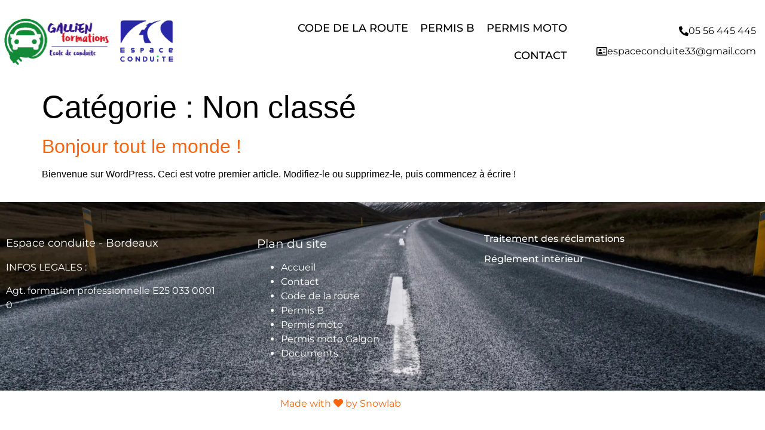

--- FILE ---
content_type: text/css
request_url: https://espace-conduite.fr/wp-content/uploads/elementor/css/post-18.css?ver=1768766051
body_size: 2096
content:
.elementor-18 .elementor-element.elementor-element-1549dab3 > .elementor-container > .elementor-column > .elementor-widget-wrap{align-content:center;align-items:center;}.elementor-18 .elementor-element.elementor-element-1549dab3 > .elementor-container{max-width:1400px;min-height:140px;}.elementor-18 .elementor-element.elementor-element-1549dab3{margin-top:0px;margin-bottom:0px;z-index:10;}.elementor-bc-flex-widget .elementor-18 .elementor-element.elementor-element-18dffca3.elementor-column .elementor-widget-wrap{align-items:center;}.elementor-18 .elementor-element.elementor-element-18dffca3.elementor-column.elementor-element[data-element_type="column"] > .elementor-widget-wrap.elementor-element-populated{align-content:center;align-items:center;}.elementor-18 .elementor-element.elementor-element-18dffca3 > .elementor-element-populated{padding:0px 0px 0px 0px;}.elementor-widget-image .widget-image-caption{color:var( --e-global-color-text );font-family:var( --e-global-typography-text-font-family ), Sans-serif;font-weight:var( --e-global-typography-text-font-weight );}.elementor-18 .elementor-element.elementor-element-79cefdcf{text-align:start;}.elementor-18 .elementor-element.elementor-element-79cefdcf img{width:100%;}.elementor-bc-flex-widget .elementor-18 .elementor-element.elementor-element-135bd8a.elementor-column .elementor-widget-wrap{align-items:center;}.elementor-18 .elementor-element.elementor-element-135bd8a.elementor-column.elementor-element[data-element_type="column"] > .elementor-widget-wrap.elementor-element-populated{align-content:center;align-items:center;}.elementor-18 .elementor-element.elementor-element-135bd8a > .elementor-element-populated{padding:0px 0px 0px 0px;}.elementor-18 .elementor-element.elementor-element-7b927d9{width:var( --container-widget-width, 78.465% );max-width:78.465%;--container-widget-width:78.465%;--container-widget-flex-grow:0;text-align:start;}.elementor-18 .elementor-element.elementor-element-7b927d9 img{width:70%;}.elementor-bc-flex-widget .elementor-18 .elementor-element.elementor-element-709ab7fb.elementor-column .elementor-widget-wrap{align-items:center;}.elementor-18 .elementor-element.elementor-element-709ab7fb.elementor-column.elementor-element[data-element_type="column"] > .elementor-widget-wrap.elementor-element-populated{align-content:center;align-items:center;}.elementor-widget-nav-menu .elementor-nav-menu .elementor-item{font-family:var( --e-global-typography-primary-font-family ), Sans-serif;font-size:var( --e-global-typography-primary-font-size );font-weight:var( --e-global-typography-primary-font-weight );}.elementor-widget-nav-menu .elementor-nav-menu--main .elementor-item{color:var( --e-global-color-text );fill:var( --e-global-color-text );}.elementor-widget-nav-menu .elementor-nav-menu--main .elementor-item:hover,
					.elementor-widget-nav-menu .elementor-nav-menu--main .elementor-item.elementor-item-active,
					.elementor-widget-nav-menu .elementor-nav-menu--main .elementor-item.highlighted,
					.elementor-widget-nav-menu .elementor-nav-menu--main .elementor-item:focus{color:var( --e-global-color-accent );fill:var( --e-global-color-accent );}.elementor-widget-nav-menu .elementor-nav-menu--main:not(.e--pointer-framed) .elementor-item:before,
					.elementor-widget-nav-menu .elementor-nav-menu--main:not(.e--pointer-framed) .elementor-item:after{background-color:var( --e-global-color-accent );}.elementor-widget-nav-menu .e--pointer-framed .elementor-item:before,
					.elementor-widget-nav-menu .e--pointer-framed .elementor-item:after{border-color:var( --e-global-color-accent );}.elementor-widget-nav-menu{--e-nav-menu-divider-color:var( --e-global-color-text );}.elementor-widget-nav-menu .elementor-nav-menu--dropdown .elementor-item, .elementor-widget-nav-menu .elementor-nav-menu--dropdown  .elementor-sub-item{font-family:var( --e-global-typography-accent-font-family ), Sans-serif;font-weight:var( --e-global-typography-accent-font-weight );}.elementor-18 .elementor-element.elementor-element-4d992e1a{width:auto;max-width:auto;}.elementor-18 .elementor-element.elementor-element-4d992e1a .elementor-nav-menu .elementor-item{font-family:"Montserrat", Sans-serif;font-size:18px;font-weight:500;text-transform:uppercase;}.elementor-18 .elementor-element.elementor-element-4d992e1a .elementor-nav-menu--main .elementor-item{color:var( --e-global-color-text );fill:var( --e-global-color-text );padding-left:10px;padding-right:10px;}.elementor-18 .elementor-element.elementor-element-4d992e1a .elementor-nav-menu--main .elementor-item:hover,
					.elementor-18 .elementor-element.elementor-element-4d992e1a .elementor-nav-menu--main .elementor-item.elementor-item-active,
					.elementor-18 .elementor-element.elementor-element-4d992e1a .elementor-nav-menu--main .elementor-item.highlighted,
					.elementor-18 .elementor-element.elementor-element-4d992e1a .elementor-nav-menu--main .elementor-item:focus{color:var( --e-global-color-accent );fill:var( --e-global-color-accent );}.elementor-18 .elementor-element.elementor-element-4d992e1a .elementor-nav-menu--main .elementor-item.elementor-item-active{color:var( --e-global-color-accent );}.elementor-18 .elementor-element.elementor-element-4d992e1a .elementor-nav-menu--dropdown a, .elementor-18 .elementor-element.elementor-element-4d992e1a .elementor-menu-toggle{color:#848484;fill:#848484;}.elementor-18 .elementor-element.elementor-element-4d992e1a .elementor-nav-menu--dropdown{background-color:#FFF7F1;}.elementor-18 .elementor-element.elementor-element-4d992e1a .elementor-nav-menu--dropdown a:hover,
					.elementor-18 .elementor-element.elementor-element-4d992e1a .elementor-nav-menu--dropdown a:focus,
					.elementor-18 .elementor-element.elementor-element-4d992e1a .elementor-nav-menu--dropdown a.elementor-item-active,
					.elementor-18 .elementor-element.elementor-element-4d992e1a .elementor-nav-menu--dropdown a.highlighted,
					.elementor-18 .elementor-element.elementor-element-4d992e1a .elementor-menu-toggle:hover,
					.elementor-18 .elementor-element.elementor-element-4d992e1a .elementor-menu-toggle:focus{color:#011640;}.elementor-18 .elementor-element.elementor-element-4d992e1a .elementor-nav-menu--dropdown a:hover,
					.elementor-18 .elementor-element.elementor-element-4d992e1a .elementor-nav-menu--dropdown a:focus,
					.elementor-18 .elementor-element.elementor-element-4d992e1a .elementor-nav-menu--dropdown a.elementor-item-active,
					.elementor-18 .elementor-element.elementor-element-4d992e1a .elementor-nav-menu--dropdown a.highlighted{background-color:#FFF7F1;}.elementor-18 .elementor-element.elementor-element-4d992e1a .elementor-nav-menu--dropdown a.elementor-item-active{color:#011640;background-color:#FFF7F1;}.elementor-18 .elementor-element.elementor-element-4d992e1a .elementor-nav-menu--main .elementor-nav-menu--dropdown, .elementor-18 .elementor-element.elementor-element-4d992e1a .elementor-nav-menu__container.elementor-nav-menu--dropdown{box-shadow:0px 20px 30px 0px rgba(0, 0, 0, 0.1);}.elementor-18 .elementor-element.elementor-element-4d992e1a .elementor-nav-menu--dropdown li:not(:last-child){border-style:solid;border-color:rgba(132, 132, 132, 0.15);border-bottom-width:1px;}.elementor-bc-flex-widget .elementor-18 .elementor-element.elementor-element-53896770.elementor-column .elementor-widget-wrap{align-items:space-evenly;}.elementor-18 .elementor-element.elementor-element-53896770.elementor-column.elementor-element[data-element_type="column"] > .elementor-widget-wrap.elementor-element-populated{align-content:space-evenly;align-items:space-evenly;}.elementor-18 .elementor-element.elementor-element-53896770.elementor-column > .elementor-widget-wrap{justify-content:flex-end;}.elementor-18 .elementor-element.elementor-element-53896770 > .elementor-widget-wrap > .elementor-widget:not(.elementor-widget__width-auto):not(.elementor-widget__width-initial):not(:last-child):not(.elementor-absolute){margin-block-end:40px;}.elementor-widget-button .elementor-button{background-color:var( --e-global-color-accent );font-family:var( --e-global-typography-accent-font-family ), Sans-serif;font-weight:var( --e-global-typography-accent-font-weight );}.elementor-18 .elementor-element.elementor-element-16c9f8c7 .elementor-button{background-color:#FFFFFF;font-family:"Montserrat", Sans-serif;font-size:16px;font-weight:400;line-height:20px;fill:var( --e-global-color-text );color:var( --e-global-color-text );border-style:none;border-radius:0px 0px 0px 0px;padding:0px 0px 0px 0px;}.elementor-18 .elementor-element.elementor-element-16c9f8c7 .elementor-button:hover, .elementor-18 .elementor-element.elementor-element-16c9f8c7 .elementor-button:focus{background-color:var( --e-global-color-accent );color:#FFFFFF;border-color:var( --e-global-color-secondary );}.elementor-18 .elementor-element.elementor-element-16c9f8c7{width:auto;max-width:auto;align-self:center;}.elementor-18 .elementor-element.elementor-element-16c9f8c7 > .elementor-widget-container{padding:5px 5px 5px 5px;}.elementor-18 .elementor-element.elementor-element-16c9f8c7 .elementor-button-content-wrapper{flex-direction:row;}.elementor-18 .elementor-element.elementor-element-16c9f8c7 .elementor-button .elementor-button-content-wrapper{gap:10px;}.elementor-18 .elementor-element.elementor-element-16c9f8c7 .elementor-button:hover svg, .elementor-18 .elementor-element.elementor-element-16c9f8c7 .elementor-button:focus svg{fill:#FFFFFF;}.elementor-18 .elementor-element.elementor-element-f3097b8 .elementor-button{background-color:#FFFFFF;font-family:"Montserrat", Sans-serif;font-size:16px;font-weight:400;line-height:20px;fill:var( --e-global-color-text );color:var( --e-global-color-text );border-style:none;border-radius:0px 0px 0px 0px;padding:0px 0px 0px 0px;}.elementor-18 .elementor-element.elementor-element-f3097b8 .elementor-button:hover, .elementor-18 .elementor-element.elementor-element-f3097b8 .elementor-button:focus{background-color:var( --e-global-color-accent );color:#FFFFFF;border-color:var( --e-global-color-secondary );}.elementor-18 .elementor-element.elementor-element-f3097b8{width:auto;max-width:auto;}.elementor-18 .elementor-element.elementor-element-f3097b8 > .elementor-widget-container{padding:5px 5px 5px 5px;}.elementor-18 .elementor-element.elementor-element-f3097b8 .elementor-button-content-wrapper{flex-direction:row;}.elementor-18 .elementor-element.elementor-element-f3097b8 .elementor-button .elementor-button-content-wrapper{gap:10px;}.elementor-18 .elementor-element.elementor-element-f3097b8 .elementor-button:hover svg, .elementor-18 .elementor-element.elementor-element-f3097b8 .elementor-button:focus svg{fill:#FFFFFF;}.elementor-18 .elementor-element.elementor-element-b1b58ad > .elementor-container{max-width:1400px;min-height:110px;}.elementor-18 .elementor-element.elementor-element-b1b58ad{margin-top:0px;margin-bottom:-110px;z-index:10;}.elementor-bc-flex-widget .elementor-18 .elementor-element.elementor-element-e976e96.elementor-column .elementor-widget-wrap{align-items:center;}.elementor-18 .elementor-element.elementor-element-e976e96.elementor-column.elementor-element[data-element_type="column"] > .elementor-widget-wrap.elementor-element-populated{align-content:center;align-items:center;}.elementor-18 .elementor-element.elementor-element-e976e96 > .elementor-element-populated{padding:0px 0px 0px 0px;}.elementor-18 .elementor-element.elementor-element-87a7285{text-align:start;}.elementor-18 .elementor-element.elementor-element-87a7285 img{width:80%;}.elementor-bc-flex-widget .elementor-18 .elementor-element.elementor-element-d1625dd.elementor-column .elementor-widget-wrap{align-items:center;}.elementor-18 .elementor-element.elementor-element-d1625dd.elementor-column.elementor-element[data-element_type="column"] > .elementor-widget-wrap.elementor-element-populated{align-content:center;align-items:center;}.elementor-18 .elementor-element.elementor-element-d1625dd > .elementor-element-populated{padding:0px 0px 0px 0px;}.elementor-18 .elementor-element.elementor-element-3ee22f8{text-align:start;}.elementor-18 .elementor-element.elementor-element-3ee22f8 img{width:80%;}.elementor-bc-flex-widget .elementor-18 .elementor-element.elementor-element-ee5ead7.elementor-column .elementor-widget-wrap{align-items:center;}.elementor-18 .elementor-element.elementor-element-ee5ead7.elementor-column.elementor-element[data-element_type="column"] > .elementor-widget-wrap.elementor-element-populated{align-content:center;align-items:center;}.elementor-18 .elementor-element.elementor-element-ee5ead7 > .elementor-element-populated{padding:0px 0px 0px 0px;}.elementor-18 .elementor-element.elementor-element-8be55c0 .elementor-button{background-color:var( --e-global-color-accent );font-family:"Montserrat", Sans-serif;font-size:16px;font-weight:500;text-shadow:0px 0px 10px rgba(0,0,0,0.3);fill:#FFFFFF;color:#FFFFFF;border-radius:50px 50px 50px 50px;padding:15px 040px 15px 40px;}.elementor-18 .elementor-element.elementor-element-8be55c0 .elementor-button:hover, .elementor-18 .elementor-element.elementor-element-8be55c0 .elementor-button:focus{background-color:var( --e-global-color-accent );color:#FFFFFF;border-color:var( --e-global-color-secondary );}.elementor-18 .elementor-element.elementor-element-8be55c0 .elementor-button-content-wrapper{flex-direction:row;}.elementor-18 .elementor-element.elementor-element-8be55c0 .elementor-button .elementor-button-content-wrapper{gap:10px;}.elementor-18 .elementor-element.elementor-element-8be55c0 .elementor-button:hover svg, .elementor-18 .elementor-element.elementor-element-8be55c0 .elementor-button:focus svg{fill:#FFFFFF;}.elementor-bc-flex-widget .elementor-18 .elementor-element.elementor-element-e573e21.elementor-column .elementor-widget-wrap{align-items:center;}.elementor-18 .elementor-element.elementor-element-e573e21.elementor-column.elementor-element[data-element_type="column"] > .elementor-widget-wrap.elementor-element-populated{align-content:center;align-items:center;}.elementor-18 .elementor-element.elementor-element-57a9476 .elementor-menu-toggle{margin-left:auto;background-color:#FFFFFF;border-width:0px;border-radius:0px;}.elementor-18 .elementor-element.elementor-element-57a9476 .elementor-nav-menu .elementor-item{font-family:"Montserrat", Sans-serif;font-size:18px;font-weight:500;text-transform:uppercase;}.elementor-18 .elementor-element.elementor-element-57a9476 .elementor-nav-menu--main .elementor-item{color:var( --e-global-color-text );fill:var( --e-global-color-text );}.elementor-18 .elementor-element.elementor-element-57a9476 .elementor-nav-menu--main .elementor-item:hover,
					.elementor-18 .elementor-element.elementor-element-57a9476 .elementor-nav-menu--main .elementor-item.elementor-item-active,
					.elementor-18 .elementor-element.elementor-element-57a9476 .elementor-nav-menu--main .elementor-item.highlighted,
					.elementor-18 .elementor-element.elementor-element-57a9476 .elementor-nav-menu--main .elementor-item:focus{color:var( --e-global-color-accent );fill:var( --e-global-color-accent );}.elementor-18 .elementor-element.elementor-element-57a9476 .elementor-nav-menu--main .elementor-item.elementor-item-active{color:var( --e-global-color-accent );}.elementor-18 .elementor-element.elementor-element-57a9476 .elementor-nav-menu--dropdown a, .elementor-18 .elementor-element.elementor-element-57a9476 .elementor-menu-toggle{color:var( --e-global-color-text );fill:var( --e-global-color-text );}.elementor-18 .elementor-element.elementor-element-57a9476 .elementor-nav-menu--dropdown{background-color:#FFFFFF;}.elementor-18 .elementor-element.elementor-element-57a9476 .elementor-nav-menu--dropdown a:hover,
					.elementor-18 .elementor-element.elementor-element-57a9476 .elementor-nav-menu--dropdown a:focus,
					.elementor-18 .elementor-element.elementor-element-57a9476 .elementor-nav-menu--dropdown a.elementor-item-active,
					.elementor-18 .elementor-element.elementor-element-57a9476 .elementor-nav-menu--dropdown a.highlighted,
					.elementor-18 .elementor-element.elementor-element-57a9476 .elementor-menu-toggle:hover,
					.elementor-18 .elementor-element.elementor-element-57a9476 .elementor-menu-toggle:focus{color:#011640;}.elementor-18 .elementor-element.elementor-element-57a9476 .elementor-nav-menu--dropdown a:hover,
					.elementor-18 .elementor-element.elementor-element-57a9476 .elementor-nav-menu--dropdown a:focus,
					.elementor-18 .elementor-element.elementor-element-57a9476 .elementor-nav-menu--dropdown a.elementor-item-active,
					.elementor-18 .elementor-element.elementor-element-57a9476 .elementor-nav-menu--dropdown a.highlighted{background-color:#FFFFFF;}.elementor-18 .elementor-element.elementor-element-57a9476 .elementor-nav-menu--dropdown a.elementor-item-active{color:#011640;background-color:#FFFFFF;}.elementor-18 .elementor-element.elementor-element-57a9476 .elementor-nav-menu--dropdown .elementor-item, .elementor-18 .elementor-element.elementor-element-57a9476 .elementor-nav-menu--dropdown  .elementor-sub-item{font-family:"Montserrat", Sans-serif;font-weight:500;}.elementor-18 .elementor-element.elementor-element-57a9476 .elementor-nav-menu--main .elementor-nav-menu--dropdown, .elementor-18 .elementor-element.elementor-element-57a9476 .elementor-nav-menu__container.elementor-nav-menu--dropdown{box-shadow:0px 20px 30px 0px rgba(0, 0, 0, 0.1);}.elementor-18 .elementor-element.elementor-element-57a9476 .elementor-nav-menu--dropdown li:not(:last-child){border-style:solid;border-color:rgba(132, 132, 132, 0.15);border-bottom-width:1px;}.elementor-18 .elementor-element.elementor-element-57a9476 div.elementor-menu-toggle{color:#011640;}.elementor-18 .elementor-element.elementor-element-57a9476 div.elementor-menu-toggle svg{fill:#011640;}.elementor-18 .elementor-element.elementor-element-57a9476{--nav-menu-icon-size:20px;}.elementor-theme-builder-content-area{height:400px;}.elementor-location-header:before, .elementor-location-footer:before{content:"";display:table;clear:both;}@media(max-width:1024px){.elementor-18 .elementor-element.elementor-element-1549dab3{padding:0% 5% 0% 5%;}.elementor-widget-nav-menu .elementor-nav-menu .elementor-item{font-size:var( --e-global-typography-primary-font-size );}.elementor-18 .elementor-element.elementor-element-4d992e1a .elementor-nav-menu--dropdown a{padding-top:25px;padding-bottom:25px;}.elementor-18 .elementor-element.elementor-element-4d992e1a .elementor-nav-menu--main > .elementor-nav-menu > li > .elementor-nav-menu--dropdown, .elementor-18 .elementor-element.elementor-element-4d992e1a .elementor-nav-menu__container.elementor-nav-menu--dropdown{margin-top:20px !important;}.elementor-18 .elementor-element.elementor-element-b1b58ad{padding:0% 5% 0% 5%;}.elementor-18 .elementor-element.elementor-element-57a9476 .elementor-nav-menu--dropdown a{padding-top:25px;padding-bottom:25px;}.elementor-18 .elementor-element.elementor-element-57a9476 .elementor-nav-menu--main > .elementor-nav-menu > li > .elementor-nav-menu--dropdown, .elementor-18 .elementor-element.elementor-element-57a9476 .elementor-nav-menu__container.elementor-nav-menu--dropdown{margin-top:20px !important;}}@media(max-width:767px){.elementor-18 .elementor-element.elementor-element-1549dab3 > .elementor-container{min-height:86px;}.elementor-18 .elementor-element.elementor-element-1549dab3{margin-top:0px;margin-bottom:-86px;padding:0% 5% 0% 5%;}.elementor-18 .elementor-element.elementor-element-18dffca3{width:30%;}.elementor-18 .elementor-element.elementor-element-79cefdcf > .elementor-widget-container{padding:0px 0px 0px 0px;}.elementor-18 .elementor-element.elementor-element-135bd8a{width:30%;}.elementor-18 .elementor-element.elementor-element-7b927d9 > .elementor-widget-container{padding:0px 0px 0px 0px;}.elementor-bc-flex-widget .elementor-18 .elementor-element.elementor-element-709ab7fb.elementor-column .elementor-widget-wrap{align-items:center;}.elementor-18 .elementor-element.elementor-element-709ab7fb.elementor-column.elementor-element[data-element_type="column"] > .elementor-widget-wrap.elementor-element-populated{align-content:center;align-items:center;}.elementor-widget-nav-menu .elementor-nav-menu .elementor-item{font-size:var( --e-global-typography-primary-font-size );}.elementor-18 .elementor-element.elementor-element-4d992e1a .elementor-nav-menu--main > .elementor-nav-menu > li > .elementor-nav-menu--dropdown, .elementor-18 .elementor-element.elementor-element-4d992e1a .elementor-nav-menu__container.elementor-nav-menu--dropdown{margin-top:12px !important;}.elementor-18 .elementor-element.elementor-element-53896770{width:55%;}.elementor-bc-flex-widget .elementor-18 .elementor-element.elementor-element-53896770.elementor-column .elementor-widget-wrap{align-items:center;}.elementor-18 .elementor-element.elementor-element-53896770.elementor-column.elementor-element[data-element_type="column"] > .elementor-widget-wrap.elementor-element-populated{align-content:center;align-items:center;}.elementor-18 .elementor-element.elementor-element-53896770.elementor-column > .elementor-widget-wrap{justify-content:flex-end;}.elementor-18 .elementor-element.elementor-element-16c9f8c7 .elementor-button{font-size:14px;padding:15px 15px 16px 15px;}.elementor-18 .elementor-element.elementor-element-f3097b8 .elementor-button{font-size:14px;padding:15px 15px 16px 15px;}.elementor-18 .elementor-element.elementor-element-b1b58ad > .elementor-container{min-height:86px;}.elementor-18 .elementor-element.elementor-element-b1b58ad{margin-top:0px;margin-bottom:-86px;padding:0% 5% 0% 5%;}.elementor-18 .elementor-element.elementor-element-e976e96{width:20%;}.elementor-18 .elementor-element.elementor-element-87a7285 > .elementor-widget-container{padding:0px 0px 0px 0px;}.elementor-18 .elementor-element.elementor-element-87a7285 img{width:100%;}.elementor-18 .elementor-element.elementor-element-d1625dd{width:15%;}.elementor-18 .elementor-element.elementor-element-3ee22f8 > .elementor-widget-container{padding:0px 0px 0px 0px;}.elementor-18 .elementor-element.elementor-element-ee5ead7{width:51%;}.elementor-bc-flex-widget .elementor-18 .elementor-element.elementor-element-ee5ead7.elementor-column .elementor-widget-wrap{align-items:center;}.elementor-18 .elementor-element.elementor-element-ee5ead7.elementor-column.elementor-element[data-element_type="column"] > .elementor-widget-wrap.elementor-element-populated{align-content:center;align-items:center;}.elementor-18 .elementor-element.elementor-element-ee5ead7.elementor-column > .elementor-widget-wrap{justify-content:flex-end;}.elementor-18 .elementor-element.elementor-element-8be55c0 .elementor-button{font-size:14px;padding:15px 15px 16px 15px;}.elementor-18 .elementor-element.elementor-element-e573e21{width:10%;}.elementor-bc-flex-widget .elementor-18 .elementor-element.elementor-element-e573e21.elementor-column .elementor-widget-wrap{align-items:center;}.elementor-18 .elementor-element.elementor-element-e573e21.elementor-column.elementor-element[data-element_type="column"] > .elementor-widget-wrap.elementor-element-populated{align-content:center;align-items:center;}.elementor-18 .elementor-element.elementor-element-57a9476 .elementor-nav-menu--main > .elementor-nav-menu > li > .elementor-nav-menu--dropdown, .elementor-18 .elementor-element.elementor-element-57a9476 .elementor-nav-menu__container.elementor-nav-menu--dropdown{margin-top:12px !important;}}@media(min-width:768px){.elementor-18 .elementor-element.elementor-element-18dffca3{width:15%;}.elementor-18 .elementor-element.elementor-element-135bd8a{width:15.357%;}.elementor-18 .elementor-element.elementor-element-709ab7fb{width:45.38%;}.elementor-18 .elementor-element.elementor-element-53896770{width:24.263%;}}@media(max-width:1024px) and (min-width:768px){.elementor-18 .elementor-element.elementor-element-18dffca3{width:15%;}.elementor-18 .elementor-element.elementor-element-135bd8a{width:15%;}.elementor-18 .elementor-element.elementor-element-709ab7fb{width:50%;}.elementor-18 .elementor-element.elementor-element-53896770{width:35%;}.elementor-18 .elementor-element.elementor-element-e976e96{width:15%;}.elementor-18 .elementor-element.elementor-element-d1625dd{width:15%;}.elementor-18 .elementor-element.elementor-element-ee5ead7{width:35%;}.elementor-18 .elementor-element.elementor-element-e573e21{width:50%;}}

--- FILE ---
content_type: text/css
request_url: https://espace-conduite.fr/wp-content/uploads/elementor/css/post-205.css?ver=1768766051
body_size: 1252
content:
.elementor-205 .elementor-element.elementor-element-7f62501 > .elementor-widget-container{--e-transform-translateY:0px;padding:0px 0px 50px 0px;}.elementor-205 .elementor-element.elementor-element-7f62501{top:616px;z-index:50;}.elementor-205 .elementor-element.elementor-element-b3e8908:not(.elementor-motion-effects-element-type-background), .elementor-205 .elementor-element.elementor-element-b3e8908 > .elementor-motion-effects-container > .elementor-motion-effects-layer{background-image:url("https://espace-conduite.fr/wp-content/uploads/2023/01/kevin-et-laurianne-langlais-y5pZYouzhmI-unsplash-scaled.webp");background-repeat:no-repeat;background-size:cover;}.elementor-205 .elementor-element.elementor-element-b3e8908 > .elementor-background-overlay{background-color:#000000;opacity:0.5;transition:background 0.3s, border-radius 0.3s, opacity 0.3s;}.elementor-205 .elementor-element.elementor-element-b3e8908{transition:background 0.3s, border 0.3s, border-radius 0.3s, box-shadow 0.3s;margin-top:0px;margin-bottom:0px;padding:50px 0px 50px 0px;}.elementor-widget-theme-site-title .elementor-heading-title{font-family:var( --e-global-typography-primary-font-family ), Sans-serif;font-size:var( --e-global-typography-primary-font-size );font-weight:var( --e-global-typography-primary-font-weight );color:var( --e-global-color-primary );}.elementor-205 .elementor-element.elementor-element-c10514c .elementor-heading-title{font-family:"Montserrat", Sans-serif;font-size:18px;font-weight:400;color:#FFFFFF;}.elementor-widget-text-editor{font-family:var( --e-global-typography-text-font-family ), Sans-serif;font-weight:var( --e-global-typography-text-font-weight );color:var( --e-global-color-text );}.elementor-widget-text-editor.elementor-drop-cap-view-stacked .elementor-drop-cap{background-color:var( --e-global-color-primary );}.elementor-widget-text-editor.elementor-drop-cap-view-framed .elementor-drop-cap, .elementor-widget-text-editor.elementor-drop-cap-view-default .elementor-drop-cap{color:var( --e-global-color-primary );border-color:var( --e-global-color-primary );}.elementor-205 .elementor-element.elementor-element-469c232{color:#FFFFFF;}.elementor-205 .elementor-element.elementor-element-3c58243 > .elementor-element-populated{padding:0px 0px 0px 50px;}.elementor-widget-sitemap .elementor-sitemap-title{color:var( --e-global-color-primary );font-family:var( --e-global-typography-primary-font-family ), Sans-serif;font-size:var( --e-global-typography-primary-font-size );font-weight:var( --e-global-typography-primary-font-weight );}.elementor-widget-sitemap .elementor-sitemap-item, .elementor-widget-sitemap span.elementor-sitemap-list, .elementor-widget-sitemap .elementor-sitemap-item a{color:var( --e-global-color-text );font-family:var( --e-global-typography-text-font-family ), Sans-serif;font-weight:var( --e-global-typography-text-font-weight );}.elementor-widget-sitemap .elementor-sitemap-item{color:var( --e-global-color-text );}.elementor-205 .elementor-element.elementor-element-2792812 .elementor-sitemap-section{flex-basis:calc( 1 / 1 * 100% );padding:0px 0px 0px 0px;}.elementor-205 .elementor-element.elementor-element-2792812 .elementor-sitemap-title{color:#FFFFFF;font-family:"Montserrat", Sans-serif;font-size:20px;font-weight:400;}.elementor-205 .elementor-element.elementor-element-2792812 .elementor-sitemap-item, .elementor-205 .elementor-element.elementor-element-2792812 span.elementor-sitemap-list, .elementor-205 .elementor-element.elementor-element-2792812 .elementor-sitemap-item a{color:#FFFFFF;}.elementor-205 .elementor-element.elementor-element-2792812 .elementor-sitemap-item{color:#FFFFFF;}.elementor-205 .elementor-element.elementor-element-2792812 .elementor-sitemap-list, .elementor-205 .elementor-element.elementor-element-2792812 .elementor-sitemap-list .children{list-style-type:disc;}.elementor-205 .elementor-element.elementor-element-9eb66c8 > .elementor-element-populated{padding:0px 0px 0px 50px;}.elementor-widget-icon-list .elementor-icon-list-item:not(:last-child):after{border-color:var( --e-global-color-text );}.elementor-widget-icon-list .elementor-icon-list-icon i{color:var( --e-global-color-primary );}.elementor-widget-icon-list .elementor-icon-list-icon svg{fill:var( --e-global-color-primary );}.elementor-widget-icon-list .elementor-icon-list-item > .elementor-icon-list-text, .elementor-widget-icon-list .elementor-icon-list-item > a{font-family:var( --e-global-typography-text-font-family ), Sans-serif;font-weight:var( --e-global-typography-text-font-weight );}.elementor-widget-icon-list .elementor-icon-list-text{color:var( --e-global-color-secondary );}.elementor-205 .elementor-element.elementor-element-105be81 .elementor-icon-list-items:not(.elementor-inline-items) .elementor-icon-list-item:not(:last-child){padding-block-end:calc(10px/2);}.elementor-205 .elementor-element.elementor-element-105be81 .elementor-icon-list-items:not(.elementor-inline-items) .elementor-icon-list-item:not(:first-child){margin-block-start:calc(10px/2);}.elementor-205 .elementor-element.elementor-element-105be81 .elementor-icon-list-items.elementor-inline-items .elementor-icon-list-item{margin-inline:calc(10px/2);}.elementor-205 .elementor-element.elementor-element-105be81 .elementor-icon-list-items.elementor-inline-items{margin-inline:calc(-10px/2);}.elementor-205 .elementor-element.elementor-element-105be81 .elementor-icon-list-items.elementor-inline-items .elementor-icon-list-item:after{inset-inline-end:calc(-10px/2);}.elementor-205 .elementor-element.elementor-element-105be81 .elementor-icon-list-icon i{transition:color 0.3s;}.elementor-205 .elementor-element.elementor-element-105be81 .elementor-icon-list-icon svg{transition:fill 0.3s;}.elementor-205 .elementor-element.elementor-element-105be81{--e-icon-list-icon-size:14px;--icon-vertical-offset:0px;}.elementor-205 .elementor-element.elementor-element-105be81 .elementor-icon-list-item > .elementor-icon-list-text, .elementor-205 .elementor-element.elementor-element-105be81 .elementor-icon-list-item > a{font-family:"Montserrat", Sans-serif;font-weight:500;}.elementor-205 .elementor-element.elementor-element-105be81 .elementor-icon-list-text{color:#FFFFFF;transition:color 0.3s;}.elementor-205 .elementor-element.elementor-element-d8bad16 > .elementor-container > .elementor-column > .elementor-widget-wrap{align-content:center;align-items:center;}.elementor-theme-builder-content-area{height:400px;}.elementor-location-header:before, .elementor-location-footer:before{content:"";display:table;clear:both;}@media(min-width:1025px){.elementor-205 .elementor-element.elementor-element-b3e8908:not(.elementor-motion-effects-element-type-background), .elementor-205 .elementor-element.elementor-element-b3e8908 > .elementor-motion-effects-container > .elementor-motion-effects-layer{background-attachment:fixed;}}@media(max-width:1024px){.elementor-widget-theme-site-title .elementor-heading-title{font-size:var( --e-global-typography-primary-font-size );}.elementor-widget-sitemap .elementor-sitemap-title{font-size:var( --e-global-typography-primary-font-size );}.elementor-205 .elementor-element.elementor-element-2792812 .elementor-sitemap-section{flex-basis:calc( 1 / 2 * 100% );}}@media(max-width:767px){.elementor-widget-theme-site-title .elementor-heading-title{font-size:var( --e-global-typography-primary-font-size );}.elementor-widget-sitemap .elementor-sitemap-title{font-size:var( --e-global-typography-primary-font-size );}.elementor-205 .elementor-element.elementor-element-2792812 .elementor-sitemap-section{flex-basis:calc( 1 / 1 * 100% );}}/* Start custom CSS for html, class: .elementor-element-7f62501 */partoo-msg-widget{
    margin-right: 30px;
    margin-bottom: 30px;
}/* End custom CSS */